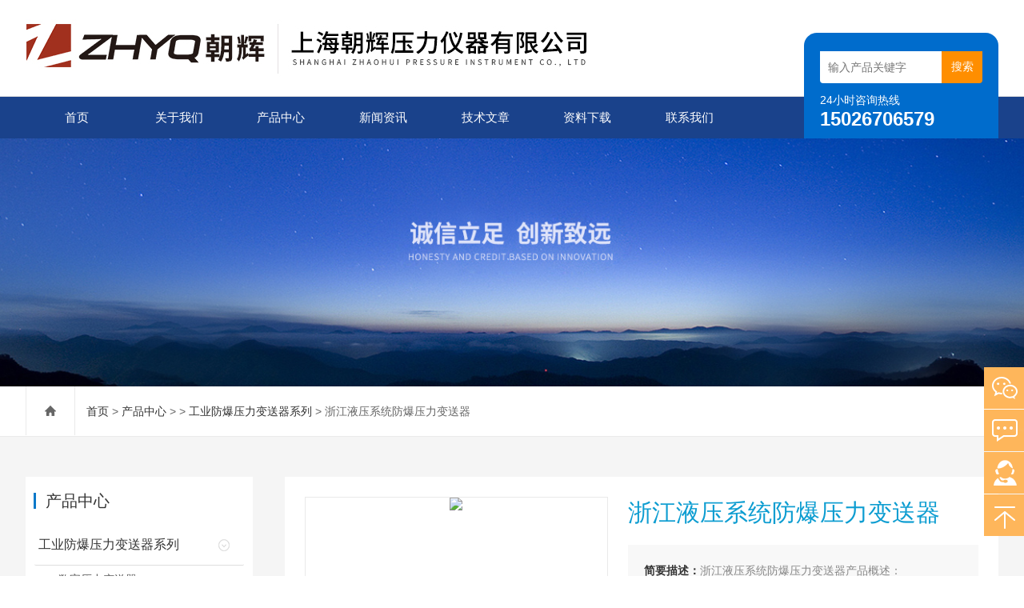

--- FILE ---
content_type: text/html; charset=utf-8
request_url: http://www.zhyq-sensor.cn/Products-23685193.html
body_size: 9796
content:
<!DOCTYPE html>
<html lang="zh-CN">
  <head>
    <meta charset="utf-8">
    <meta http-equiv="X-UA-Compatible" content="IE=edge,chrome=1" />
	<meta name="renderer" content="webkit|ie-comp|ie-stand">
    <meta name="viewport" content="width=device-width, initial-scale=1">
    <TITLE>浙江液压系统防爆压力变送器-上海朝辉压力仪器有限公司</TITLE>
<META NAME="Keywords" CONTENT="浙江液压系统防爆压力变送器">
<META NAME="Description" CONTENT="上海朝辉压力仪器有限公司所提供的浙江液压系统防爆压力变送器质量可靠、规格齐全,上海朝辉压力仪器有限公司不仅具有专业的技术水平,更有良好的售后服务和优质的解决方案,欢迎您来电咨询此产品具体参数及价格等详细信息！">
<script src="/ajax/common.ashx" type="text/javascript"></script>
<script src="/ajax/NewPersonalStyle.Classes.SendMSG,NewPersonalStyle.ashx" type="text/javascript"></script>
<script src="/js/videoback.js" type="text/javascript"></script>
    <link type="text/css" rel="stylesheet" href="/skins/316740/css/swiper.min.css">
    <link href="/skins/316740/css/style.css" rel="stylesheet">
    <script src="/skins/316740/js/jquery.min.1.7.js"></script>
    <script type="text/javascript" src="/skins/316740/js/setRem.js"></script>
    <script src="/skins/316740/js/swiper.min.js"></script>
  <script type="application/ld+json">
{
"@context": "https://ziyuan.baidu.com/contexts/cambrian.jsonld",
"@id": "http://www.zhyq-sensor.cn/Products-23685193.html",
"title": "浙江液压系统防爆压力变送器",
"pubDate": "2016-03-21T11:41:13",
"upDate": "2026-01-09T15:52:09"
    }</script>
<script type="text/javascript" src="/ajax/common.ashx"></script>
<script src="/ajax/NewPersonalStyle.Classes.SendMSG,NewPersonalStyle.ashx" type="text/javascript"></script>
<script type="text/javascript">
var viewNames = "";
var cookieArr = document.cookie.match(new RegExp("ViewNames" + "=[_0-9]*", "gi"));
if (cookieArr != null && cookieArr.length > 0) {
   var cookieVal = cookieArr[0].split("=");
    if (cookieVal[0] == "ViewNames") {
        viewNames = unescape(cookieVal[1]);
    }
}
if (viewNames == "") {
    var exp = new Date();
    exp.setTime(exp.getTime() + 7 * 24 * 60 * 60 * 1000);
    viewNames = new Date().valueOf() + "_" + Math.round(Math.random() * 1000 + 1000);
    document.cookie = "ViewNames" + "=" + escape(viewNames) + "; expires" + "=" + exp.toGMTString();
}
SendMSG.ToSaveViewLog("23685193", "ProductsInfo",viewNames, function() {});
</script>
<script language="javaScript" src="/js/JSChat.js"></script><script language="javaScript">function ChatBoxClickGXH() { DoChatBoxClickGXH('https://chat.chem17.com',314469) }</script><script>!window.jQuery && document.write('<script src="https://public.mtnets.com/Plugins/jQuery/2.2.4/jquery-2.2.4.min.js" integrity="sha384-rY/jv8mMhqDabXSo+UCggqKtdmBfd3qC2/KvyTDNQ6PcUJXaxK1tMepoQda4g5vB" crossorigin="anonymous">'+'</scr'+'ipt>');</script><script type="text/javascript" src="https://chat.chem17.com/chat/KFCenterBox/316740"></script><script type="text/javascript" src="https://chat.chem17.com/chat/KFLeftBox/316740"></script><script>
(function(){
var bp = document.createElement('script');
var curProtocol = window.location.protocol.split(':')[0];
if (curProtocol === 'https') {
bp.src = 'https://zz.bdstatic.com/linksubmit/push.js';
}
else {
bp.src = 'http://push.zhanzhang.baidu.com/push.js';
}
var s = document.getElementsByTagName("script")[0];
s.parentNode.insertBefore(bp, s);
})();
</script>
</head>
  
<body>
<header id="header" class="top">
  <div class="container clear clearfix">
      <div class="logo fl"><a href="/"><img src="/skins/316740/images/logo.jpg" alt="上海朝辉压力仪器有限公司"></a></div>
      
      <div class="logo_desc">
      	
        <div class="h_search">
            <form class="form1 clear clearfix" name="form1" method="post" action="/products.html">
                 <input name="keyword" class="form_text1" type="text" value="" placeholder="输入产品关键字" maxlength="50" autocomplete="off">
                 <input class="form_button1" name="submit" type="submit" value="搜索">
            </form>
        </div>
        <div class="tel"><p>24小时咨询热线</p><span>15026706579</span></div>
      </div>
  </div>
</header>

<div class="ly_nav">
<div class="container">
    <div class="menu_open">
        <i></i>
        <i></i>
        <i></i>
    </div>
    <div class="nav">
        <ul class="nav_ul clearfix">
            <li class="nav_item active"><a id="navId1" href="/" class="active">首页</a></li>
            <li class="nav_item"><a id="navId2" href="/aboutus.html">关于我们</a></li>
            <li class="nav_item"><a id="navId3" href="/products.html">产品中心</a><i></i>
              <ul class="nav_item_open">
                  <li class="subopen"><a href="javascript:;">产品中心</a></li>
                   
                  <li class="nav_item2"><a href="/ParentList-1202500.html">工业防爆压力变送器系列</a></li>
                  
               </ul>
            </li>
            <li class="nav_item"><a id="navId4" href="/news.html">新闻资讯</a><!--<i></i>--></li>
            <li class="nav_item"><a id="navId5" href="/article.html">技术文章</a></li>
            <li class="nav_item"><a id="navId8" href="/down.html" rel="nofollow">资料下载</a><!--<i></i>--></li>
            <li class="nav_item"><a id="navId6" href="/contact.html" rel="nofollow">联系我们</a><i></i>
            	<ul class="nav_item_open">
                    <li class="subopen"><a href="javascript:;" rel="nofollow">联系我们</a></li>
                    <li class="nav_item2"><a href="/contact.html" rel="nofollow">联系方式</a></li>
                    <li class="nav_item2"><a href="/order.html" rel="nofollow">在线咨询</a></li>
                </ul>
            </li>
        </ul>
    </div>
    <div class="hcover"></div>
    </div>
</div>

<script type="text/javascript">
	$(function () {
		$(".menu_open").click(function () {
			$(".nav").animate({ 'left': '0' }, 400);
			$(".hcover").animate({ 'right': '0' }, 400);
		});
		$(".hcover").click(function () {
			$(this).animate({ 'right': '-50%' }, 400);
			$(".nav").animate({ 'left': '-50%' }, 400);
			$(".nav_ul").animate({ 'left': '0' }, 400);
			$('.nav_item_open').css('left', '-50%');
		});
		$(".nav_item i").click(function () {
			$(".nav_ul").animate({ 'left': '-100%' }, 400);
			$(this).next('.nav_item_open').css('left', '0');
		});
		$(".subopen").click(function () {
			$(this).parent('.nav_item_open').css('left', '-50%');
			$(".nav_ul").animate({ 'left': '0' }, 400);
		});

	});
</script>

<script src="https://www.chem17.com/mystat.aspx?u=zhaohui"></script>

<!--banner begin-->
<section class="ny_banner">
    <div class="slideshow" style="background-image: url(/skins/316740/images/ny_banner1.jpg)"></div>
</section>
<!--banner end-->

<!--center begin-->
<section class="ny_wrap_content">

	<div class="ny_nav">
    	<div class="container clear clearfix">
           <div class="bread_nav bread_nav2">
		<i class="iconfont"></i>
		<a href="/">首页</a> > 
		<a href="/products.html">产品中心</a> > 
		 &gt; <a href="/ParentList-1202500.html">工业防爆压力变送器系列</a> > 浙江液压系统防爆压力变送器
            
              
	</div>
        </div>
    </div>
    
	<div class="container clear clearfix">
        <section class="ny_wrap_right">
        
            <div class="mainCon mainCon2">
            	<section class="nyprodetail clear clearfix">
                	
                    <!--pro_detail_main start-->
                    <div class="pro_detail_main"> 
                        <div class="prodetail_img">
                    
                            <div id="preview">
                                
                                <div class="jqzoom" id="spec-n1">
                                     
                                    <div id="ceshi" style="">
                                    <img src="http://img66.chem17.com/gxhpic_ff15911775/204069c0c5ac94b138c3519ab9c6d8d21a90d7735961150f2b9ff6d89867e32dbf8d6738a9e1a321.jpg" jqimg="http://img66.chem17.com/gxhpic_ff15911775/204069c0c5ac94b138c3519ab9c6d8d21a90d7735961150f2b9ff6d89867e32dbf8d6738a9e1a321.jpg" />
                                    </div>
                                   
                                </div>
                                <div id="spec-n5">
                                    <!--<div class="control" id="spec-left">
                                        <img src="/Skins/26020/images/left.jpg" />
                                    </div>-->
                                    <div id="spec-list">
                                        <ul class="list-h"  >
                                        
                                            <li><p><img  onclick="jQuery('.videoItem').hide();mybaidu.window.SetPause();" src="http://img66.chem17.com/gxhpic_ff15911775/204069c0c5ac94b138c3519ab9c6d8d21a90d7735961150f2b9ff6d89867e32dbf8d6738a9e1a321_800_800_5.jpg" alt="" data-zoom-image="http://img66.chem17.com/gxhpic_ff15911775/204069c0c5ac94b138c3519ab9c6d8d21a90d7735961150f2b9ff6d89867e32dbf8d6738a9e1a321_800_800_5.jpg" onload="DrawImage(this,460,300)"></p></li>
                                        
                                            <li><p><img  onclick="jQuery('.videoItem').hide();mybaidu.window.SetPause();" src="http://img66.chem17.com/gxhpic_ff15911775/204069c0c5ac94b138c3519ab9c6d8d29d5bde3853b9cb9db5aaba4e3e182366233a55e5262555ca_800_800_5.jpg" alt="" data-zoom-image="http://img66.chem17.com/gxhpic_ff15911775/204069c0c5ac94b138c3519ab9c6d8d29d5bde3853b9cb9db5aaba4e3e182366233a55e5262555ca_800_800_5.jpg" onload="DrawImage(this,460,300)"></p></li>
                                        
                                            <li><p><img  onclick="jQuery('.videoItem').hide();mybaidu.window.SetPause();" src="http://img65.chem17.com/gxhpic_ff15911775/204069c0c5ac94b138c3519ab9c6d8d2b59b2657cc39e51d6fafb0cf1bdb6148de1faa97fde3854a_800_800_5.jpg" alt="" data-zoom-image="http://img65.chem17.com/gxhpic_ff15911775/204069c0c5ac94b138c3519ab9c6d8d2b59b2657cc39e51d6fafb0cf1bdb6148de1faa97fde3854a_800_800_5.jpg" onload="DrawImage(this,460,300)"></p></li>
                                        
                                        </ul>
                                    </div>
                                    <!--<div class="control" id="spec-right">
                                        <img src="/Skins/26020/images/right.jpg" />
                                    </div>	-->	
                                </div>
                            </div>
                            <script type=text/javascript>
                                $(function(){			
                                   $("#ceshi").jqueryzoom({
                                        xzoom:440,
                                        yzoom:440,
                                        offset:10,
                                        position:"right",
                                        preload:1,
                                        lens:1
                                    });							
                                    /*$("#spec-list").jdMarquee({
                                        deriction:"left",
                                        step:1,
                                        speed:4,
                                        delay:10,
                                        control:true,
                                        _front:"#spec-right",
                                        _back:"#spec-left"
                                    });*/
                                    $("#spec-list li").bind("mouseover",function(){
                                        var src=$(this).children().children('img').attr("src");
                                        $("#ceshi").css("width", "100%");
                                        $("#ceshi").css("height", "100%");
                                        $("#ceshi").css("position", "");
                                        $("#spec-n1 img").eq(0).attr({
                                            src:src.replace("\/n5\/","\/n1\/"),
                                            jqimg:src.replace("\/n5\/","\/n0\/")
                                        });
                                        $("#spec-list li p").each(function(){
                                            $(this).css({
                                                "border":"1px solid #ccc"
                                            });
                                            })
                                        $(this).children('p').css({
                                            "border":"1px solid #0978c9"
                                        });
                                    });	
                                })
                            </script>
                            <script type=text/javascript src="/Skins/316740/js/lib.js"></script>
                            <script type=text/javascript src="/Skins/316740/js/zzsc.js"></script>  
                        </div>
                    
                        
                        <div class="pro_detail_text">
                            <h1>浙江液压系统防爆压力变送器</h1>
                            <div class="jyms"><p><span>简要描述：</span>浙江液压系统防爆压力变送器产品概述：</br>        PT124B-282型智能防爆压力变送器是一款采用数字电路补偿技术设计生产的高精度、高稳定性的智能压力测量仪表，选用防爆外壳，带LCD显示。专门应用于两线制4～20 mA 加载HART协议输出场合。石油、化工、冶金、船舶、电力、水文等工业过程现场压力测量和控制。</p></div>
                            <ul>
                                <li><img src="/Skins/316740/images/dot.png" /><span>产品型号：</span></li>
                                <li><img src="/Skins/316740/images/dot.png" /><span>厂商性质：</span>生产厂家</li>
                                <li><img src="/Skins/316740/images/dot.png" /><span>更新时间：</span>2026-01-09</li>
                                <li><img src="/Skins/316740/images/dot.png" /><span>访&nbsp;&nbsp;问&nbsp;&nbsp;量：</span>1754</li>
                                
                            </ul>
                            <div class="pro_detail_btn">
                                <a href="#order" class="prodtl_btn1">产品咨询</a><a href="/contact.html" target="_blank" class="prodtl_btn2">联系我们</a>
                            </div>
                        </div>
                        <div class="clear"></div>
                    </div>
                    <!--pro_detail_main end-->
                    
                </section>
                
                <section class="nyprodetail2" id="order">
                	<div class="hd">
                    	<span class="on"><em>产品详情</em></span>
                    </div>
                    <div class="bd">
                    	<section class="bd1" id="c_detail_wrap">
                        	<link type="text/css" rel="stylesheet" href="/css/property.css">
<script>
	window.onload=function(){  
		changeTableHeight();  
	}  
	window.onresize=function(){ 
		changeTableHeight();  
	}  
	function changeTableHeight(){ 
		$(".proshowParameter table th").each(function (i,o){
	    var $this=$(o), 
	    height=$this.next().height();
	    $(this).css("height",height);
			var obj = $(o);
			var val = obj.text();
			if(val == '' || val == null || val == undefined){
				$(this).addClass('none');
			}else{
				$(this).removeClass('none');
			}
		});
		$(".proshowParameter table td").each(function (i,o){
			var obj = $(o);
			var val = obj.text();
			if(val == '' || val == null || val == undefined){
				$(this).addClass('none');
			}else{
				$(this).removeClass('none');
			}
		});
	}
</script>
                <section class="proshowParameter">
                	
                    <table style=" margin-bottom:20px;">
                        <tbody>
                            
                        </tbody>
                    </table>
                </section>
							<p><strong>浙江液压系统防爆压力变送器产品概述：</strong></p><p><span style="color:rgb(0, 0, 0); font-family:微软雅黑; font-size:14px">&nbsp;&nbsp;&nbsp;&nbsp;&nbsp;&nbsp;&nbsp; PT124B-282型智能防爆压力变送器是一款采用数字电路补偿技术设计生产的高精度、高稳定性的智能压力测量仪表，选用防爆外壳，带LCD显示。专门应用于两线制4～20&nbsp;mA 加载HART协议输出场合。石油、化工、冶金、船舶、电力、水文等工业过程现场压力测量和控制。</span></p><p></p><p><strong>浙江液压系统防爆压力变送器特点：</strong></p><p><span style="font-size:14px">&nbsp; &nbsp; &nbsp;&nbsp;一款采用数字电路补偿技术设计生产</span></p><p><span style="font-size:14px">&nbsp;&nbsp;&nbsp;&nbsp;&nbsp; 本质安全防爆</span></p><p><span style="font-size:14px">&nbsp;&nbsp;&nbsp;&nbsp;&nbsp; 高精度、高稳定性的智能压力测量仪表</span></p><p><span style="font-size:14px">&nbsp;&nbsp;&nbsp;&nbsp;&nbsp; 选用防爆外壳，带LCD显示</span></p><p><span style="font-size:14px">&nbsp;&nbsp;&nbsp;&nbsp;&nbsp; 专门应用于两线制4～20&nbsp;mA 加载HART协议输出场合</span></p><p><strong>技术规格：</strong></p><p><span style="font-size:x-small"><span style="font-size:14px">&nbsp; &nbsp; &nbsp;&nbsp;量程：</span><span style="font-family:verdana; font-size:14px">0～50KPa～35MPa</span></span></p><p><span style="font-size:14px">&nbsp;&nbsp;&nbsp;&nbsp;&nbsp; 综合精度：0.25%FS, 0.5%FS</span></p><p><span style="font-size:14px">&nbsp;&nbsp;&nbsp;&nbsp;&nbsp; 输出信号：4-20mA；HART</span></p><p><span style="font-size:14px">&nbsp;&nbsp;&nbsp;&nbsp;&nbsp; 供电电压：24(12-36V)DC</span></p><p><span style="font-size:14px">&nbsp;&nbsp;&nbsp;&nbsp;&nbsp; 防爆等级：ExiaII CT4</span></p><p><span style="font-size:14px">&nbsp;&nbsp;&nbsp;&nbsp;&nbsp; 压力连接：M20x1.5、卡箍、法兰或特殊设计</span></p><p><span style="font-size:14px"></span></p><p><strong><span style="color:#333333"><span style="font-family:微软雅黑,sans-serif"><span style="font-size:9pt">上海朝辉相关系列产品：</span></span></span></strong></p><p><span style="font-family:微软雅黑,sans-serif"><span style="font-size:9pt">PT124B-11X</span></span><span style="font-family:微软雅黑,sans-serif"><span style="font-size:9pt">刚性杆系列高温熔体压力传感器/变送器系列</span></span><br /><span style="font-family:微软雅黑,sans-serif"><span style="font-size:9pt">PT124B-12X</span></span><span style="font-family:微软雅黑,sans-serif"><span style="font-size:9pt">柔性管系列高温熔体压力传感器/变送器系列</span></span><br /><span style="font-family:微软雅黑,sans-serif"><span style="font-size:9pt">PT124B-112</span></span><span style="font-family:微软雅黑,sans-serif"><span style="font-size:9pt">刚性杆替代进口型高温熔体压力传感器/变送器系列</span></span><br /><span style="font-family:微软雅黑,sans-serif"><span style="font-size:9pt">PT124B-123</span></span><span style="font-family:微软雅黑,sans-serif"><span style="font-size:9pt">柔性管替代进口型高温熔体压力传感器/变送器系列</span></span><br /><span style="font-family:微软雅黑,sans-serif"><span style="font-size:9pt">PT124B-21X</span></span><span style="font-family:微软雅黑,sans-serif"><span style="font-size:9pt">工业常温系列压力传感器/变送器系列</span></span><br /><span style="font-family:微软雅黑,sans-serif"><span style="font-size:9pt">PT124B-22X</span></span><span style="font-family:微软雅黑,sans-serif"><span style="font-size:9pt">液位变送器系列</span></span><br /><span style="font-family:微软雅黑,sans-serif"><span style="font-size:9pt">PT124B-28X</span></span><span style="font-family:微软雅黑,sans-serif"><span style="font-size:9pt">工业防爆压力变送器系列</span></span><br /><span style="font-family:微软雅黑,sans-serif"><span style="font-size:9pt">PT124Y-61X</span></span><span style="font-family:微软雅黑,sans-serif"><span style="font-size:9pt">高温熔体隔膜压力表系列</span></span><br /><span style="font-family:微软雅黑,sans-serif"><span style="font-size:9pt">PT124Y-62X</span></span><span style="font-family:微软雅黑,sans-serif"><span style="font-size:9pt">卫生型隔膜压力表系列</span></span><br /><span style="font-family:微软雅黑,sans-serif"><span style="font-size:9pt">PT124B-25X</span></span><span style="font-family:微软雅黑,sans-serif"><span style="font-size:9pt">工程设备（盾构机）压力变送器系列</span></span><br /><span style="font-family:微软雅黑,sans-serif"><span style="font-size:9pt">PT124B-23X</span></span><span style="font-family:微软雅黑,sans-serif"><span style="font-size:9pt">空调、制冷机/压缩机压力变送器系列</span></span><br /><span style="font-family:微软雅黑,sans-serif"><span style="font-size:9pt">PT124B-24X</span></span><span style="font-family:微软雅黑,sans-serif"><span style="font-size:9pt">汽车压力变送器系列</span></span><br /><span style="font-family:微软雅黑,sans-serif"><span style="font-size:9pt">WR-20X</span></span><span style="font-family:微软雅黑,sans-serif"><span style="font-size:9pt">工业用温度传感器系列</span></span><br /><span style="font-family:微软雅黑,sans-serif"><span style="font-size:9pt">BP10X</span></span><span style="font-family:微软雅黑,sans-serif"><span style="font-size:9pt">爆破阀系列</span></span><br /><span style="font-family:微软雅黑,sans-serif"><span style="font-size:9pt">CZL3/6</span></span><span style="font-family:微软雅黑,sans-serif"><span style="font-size:9pt">系列 &nbsp;多维力/力传感器系列 &nbsp; 三维力/六维力传感器</span></span></p><p><span style="font-family:微软雅黑,sans-serif"><span style="font-size:9pt">差压变送器</span></span></p><p><span style="font-family:微软雅黑,sans-serif"><span style="font-size:9pt">车载称重系统</span></span></p><p>&nbsp;</p><p><strong><span style="color:black"><span style="font-family:微软雅黑,sans-serif"><span style="font-size:9.0pt">上海朝辉订货须知：</span></span></span></strong><br /><span style="color:black"><span style="font-family:微软雅黑,sans-serif"><span style="font-size:9.0pt">1</span></span></span><span style="color:black"><span style="font-family:微软雅黑,sans-serif"><span style="font-size:9.0pt">、订货时请注明型号，名称，测量范围，接头螺纹尺寸，精度等级。<br />2、如有特殊要求，请在订货时详细说明。<br />3.订单要以书面的形式发送至上海朝辉压力仪器有限公司（相对接应的销售人员，传真或电子邮件均可），我们接受口头的订单，我公司会将一份销售确认书发给您并需要您的书面确认，如有需要可签订有关合同，特殊的订单可以和我们的销售人员直接协商解决。<br />4.接到您的订单后我们会在三个工作日内发出确认函并附上我公司标准的产品销售条款。<br />产品的运输方式：<br />运输方式可由用户选择或双方商定。如果自选运输方式，用户需提供有关运输公司的名称、、传真以及所需要的其他信息。</span></span></span></p>
                        </section>
                        
                       <link rel="stylesheet" type="text/css" href="/css/MessageBoard_style.css">
<script language="javascript" src="/skins/Scripts/order.js?v=20210318" type="text/javascript"></script>
<a name="order" id="order"></a>
<div class="ly_msg" id="ly_msg">
<form method="post" name="form2" id="form2">
	<h3>留言框  </h3>
	<ul>
		<li>
			<h4 class="xh">产品：</h4>
			<div class="msg_ipt1"><input class="textborder" size="30" name="Product" id="Product" value="浙江液压系统防爆压力变送器"  placeholder="请输入产品名称" /></div>
		</li>
		<li>
			<h4>您的单位：</h4>
			<div class="msg_ipt12"><input class="textborder" size="42" name="department" id="department"  placeholder="请输入您的单位名称" /></div>
		</li>
		<li>
			<h4 class="xh">您的姓名：</h4>
			<div class="msg_ipt1"><input class="textborder" size="16" name="yourname" id="yourname"  placeholder="请输入您的姓名"/></div>
		</li>
		<li>
			<h4 class="xh">联系电话：</h4>
			<div class="msg_ipt1"><input class="textborder" size="30" name="phone" id="phone"  placeholder="请输入您的联系电话"/></div>
		</li>
		<li>
			<h4>常用邮箱：</h4>
			<div class="msg_ipt12"><input class="textborder" size="30" name="email" id="email" placeholder="请输入您的常用邮箱"/></div>
		</li>
        <li>
			<h4>省份：</h4>
			<div class="msg_ipt12"><select id="selPvc" class="msg_option">
							<option value="0" selected="selected">请选择您所在的省份</option>
			 <option value="1">安徽</option> <option value="2">北京</option> <option value="3">福建</option> <option value="4">甘肃</option> <option value="5">广东</option> <option value="6">广西</option> <option value="7">贵州</option> <option value="8">海南</option> <option value="9">河北</option> <option value="10">河南</option> <option value="11">黑龙江</option> <option value="12">湖北</option> <option value="13">湖南</option> <option value="14">吉林</option> <option value="15">江苏</option> <option value="16">江西</option> <option value="17">辽宁</option> <option value="18">内蒙古</option> <option value="19">宁夏</option> <option value="20">青海</option> <option value="21">山东</option> <option value="22">山西</option> <option value="23">陕西</option> <option value="24">上海</option> <option value="25">四川</option> <option value="26">天津</option> <option value="27">新疆</option> <option value="28">西藏</option> <option value="29">云南</option> <option value="30">浙江</option> <option value="31">重庆</option> <option value="32">香港</option> <option value="33">澳门</option> <option value="34">中国台湾</option> <option value="35">国外</option>	
                             </select></div>
		</li>
		<li>
			<h4>详细地址：</h4>
			<div class="msg_ipt12"><input class="textborder" size="50" name="addr" id="addr" placeholder="请输入您的详细地址"/></div>
		</li>
		
        <li>
			<h4>补充说明：</h4>
			<div class="msg_ipt12 msg_ipt0"><textarea class="areatext" style="width:100%;" name="message" rows="8" cols="65" id="message"  placeholder="请输入您的任何要求、意见或建议"></textarea></div>
		</li>
		<li>
			<h4 class="xh">验证码：</h4>
			<div class="msg_ipt2">
            	<div class="c_yzm">
                    <input class="textborder" size="4" name="Vnum" id="Vnum"/>
                    <a href="javascript:void(0);" class="yzm_img"><img src="/Image.aspx" title="点击刷新验证码" onclick="this.src='/image.aspx?'+ Math.random();"  width="90" height="34" /></a>
                </div>
                <span>请输入计算结果（填写阿拉伯数字），如：三加四=7</span>
            </div>
		</li>
		<li>
			<h4></h4>
			<div class="msg_btn"><input type="button" onclick="return Validate();" value="提 交" name="ok"  class="msg_btn1"/><input type="reset" value="重 填" name="no" /></div>
		</li>
	</ul>	
    <input name="PvcKey" id="PvcHid" type="hidden" value="" />
</form>
</div>

                        
                    </div>
                    <div class="news_detail_page">
                    	<ul>
                          <li class="previous classjz">上一篇：<a href="/Products-23659950.html">【上海朝辉】挤出系统进口压力传感器Dynisco</a></li>
                          <li class="previous classjz">下一篇：<a href="/Products-23686057.html">北京地铁抽风口风压/差压传感器</a></li>
                        </ul>
                    </div>
                    
                </section>
                
            </div>
        </section>
        
        <section class="ny_wrap_left">
        	
	<!--产品目录 begin-->
        	<section class="pro_mulu_wrap">
                <div class="c_tlt">产品中心</div>
                <div class="pro_mulu pro_mulu_index">
                    <ul>
    
    <li>
       <p>
           <a href="/ParentList-1202500.html">工业防爆压力变送器系列</a>
           <span></span>
       </p>
       <div>

        
           <a href="/SonList-2174274.html">数字压力变送器</a>
        
           <a href="/SonList-1623854.html">无线压力变送器</a>
        
           <a href="/SonList-1202502.html">防爆压力变送器</a>
        
           <a href="/SonList-1375814.html">pid控制仪表</a>
        
      </div>
   </li>
  
  <li class="muluck"><a href="/products.html">查看全部目录</a></li>
  </ul>
  </div>
 </section>
<!--产品目录 end-->

<!--相关文章 begin-->
        	<section class="pro_mulu_wrap">
                <div class="c_tlt">相关文章</div>
                <div class="pro_mulu pro_mulu_index">
                    <ul>
    
    <li>
       <div>
           <a href="/Article-4250372.html">让化工、油气与矿业“无忧”监测——PT124B-281系列防爆压力变送器</a>
      </div>
   </li>
   
    <li>
       <div>
           <a href="/Article-1431044.html">压力变送器初学者指南（2）：压力测量有哪些不同类型?</a>
      </div>
   </li>
   
    <li>
       <div>
           <a href="/Article-3454188.html">射频导纳是什么工作原理</a>
      </div>
   </li>
   
    <li>
       <div>
           <a href="/Article-2546426.html">智能数字显示仪表的功能特点与性能概述</a>
      </div>
   </li>
   
    <li>
       <div>
           <a href="/Article-912865.html">如何选择差压变送器</a>
      </div>
   </li>
   
    <li>
       <div>
           <a href="/Article-1493181.html">静压液位变送器的使用及参数</a>
      </div>
   </li>
   
    <li>
       <div>
           <a href="/Article-1309104.html">硅压阻式充油压力芯体（扩散硅压力传感器）技术特点</a>
      </div>
   </li>
   
    <li>
       <div>
           <a href="/Article-4286700.html">提高测量精度：高压在线流量计的优势分析</a>
      </div>
   </li>
   
    <li>
       <div>
           <a href="/Article-1364893.html">如何辨别压力变送器的正负压侧</a>
      </div>
   </li>
   
    <li>
       <div>
           <a href="/Article-1431039.html">压力变送器初学者指南（1）：什么是压力?</a>
      </div>
   </li>
   
  
  </ul>
  </div>
 </section>
<!--相关文章 end-->

            
           
            
        </section>
        
    </div>
</section>
<!--center end-->

<script type="text/javascript">   

jQuery(document).ready(function(e) {
    jQuery(".bd1 img").each(function(index, element) {
        jQuery(this).attr('style', '');
    });
	jQuery(".bd1 table td").each(function(index, element) {
        jQuery(this).attr('style', '');
    });
});
</script>

<!--foot begin-->
<footer>
	<section class="foot1">
        <div class="container clear clearfix">
        	<!--底部导航 begin-->
            <div class="foot_nav clear clearfix">
            	<dl>
                	<dt><a href="/aboutus.html" rel="nofollow">关于我们</a></dt>
                    <dd><a href="/aboutus.html" rel="nofollow">关于我们</a></dd>
                    <dd><a href="/successcase.html" rel="nofollow">成功案例</a></dd>
                </dl>
                <dl>
                	<dt><a href="/article.html">技术文章</a></dt>
                    <dd><a href="/article.html">技术文章</a></dd>
                    <dd><a href="/news.html">新闻资讯</a></dd>
                    
                </dl>
                <dl>
                	<dt><a href="/products.html">产品中心</a></dt>
                    
                     
				
				<dd><a href="/Products-29444644.html">隔膜差压式液位计</a></dd>
                
				<dd><a href="/Products-27702829.html">压力传感器（4-20MA）电流输出</a></dd>
                
				

                   
                    
                </dl>
                
                <dl>
                	<dt><a href="/contact.html" rel="nofollow">联系我们</a></dt>
                    <dd><a href="/contact.html" rel="nofollow">联系方式</a></dd>
                    <dd><a href="/order.html" rel="nofollow">在线咨询</a></dd>
                </dl>
            </div>
            <!--底部导航 end-->
            <div class="foot_lxfs">
            	<div class="tlt">联系我们</div>
                
                <ul class="foot_wx clear clearfix">
                    <li class="qq"><a onclick="ChatBoxClickGXH()" href="#" target="_blank"><i class="iconfont"></i></a></li>
                	<!--<li class="qq"><a href="http://wpa.qq.com/msgrd?v=3&uin=&site=www.zhyq-sensor.cn&menu=yes" target="_blank"><i class="iconfont"></i></a></li>-->
                    <li class="wx"><a href=""><i class="iconfont"></i><div class="wx_code"><span></span><img src="/skins/316740/images/code.jpg"></div></a></li>
                </ul>
            </div> 
        </div>
    </section>
    
    
    
    <section class="foot3">
    	<div class="container">
        	<p>&copy;2026 上海朝辉压力仪器有限公司 版权所有 <a rel="nofollow" href="http://beian.miit.gov.cn/" target="_blank"> 备案号：沪ICP备19031877号-5</a>  <a href="/sitemap.xml" target="_blank">站点地图</a> <a href="https://www.chem17.com/login" target="_blank" rel="nofollow">管理登录</a> 技术支持：<A href="https://www.chem17.com" target="_blank" rel="nofollow">化工仪器网</A></p>
		</div>
    </section>
</footer>
<!--foot end-->

<!-- 在线客服 开始 -->
<div class="fn-suspend floatqq_right" style="width: 50px; right: 0px; bottom: 50px;">
    <div class="suspend-item suspend-item-weixin"><span class="suspend-layer"><img style="width:140px;height:140px;" src="/skins/316740/images/code.jpg"></span></div>
    <div class="suspend-item suspend-item-feedback"><a href="/order.html" class=""></a></div>
    <div class="suspend-item suspend-item-app">
     <a onclick="ChatBoxClickGXH()" href="#" target="_blank" class=""></a>
      <!--<ul class="service-QQ">
       <li><a href="http://wpa.qq.com/msgrd?v=3&uin=&site=www.zhyq-sensor.cn&menu=yes" target="_blank"><img src="/skins/316740/images/qq.png">&nbsp;&nbsp;<font style="color:#F00">在线客服</font></a></li>
      </ul>-->
    </div>
    <div class="suspend-item suspend-item-top offset-top"></div>
</div>


<script src="/skins/316740/js/all.js"></script>
<script>
$(function () {
	cmstools.setfloatqq('fn-suspend', "right", 'bottom');
})
</script>

 <script type='text/javascript' src='/js/VideoIfrmeReload.js?v=001'></script>
  
</html>

</body>